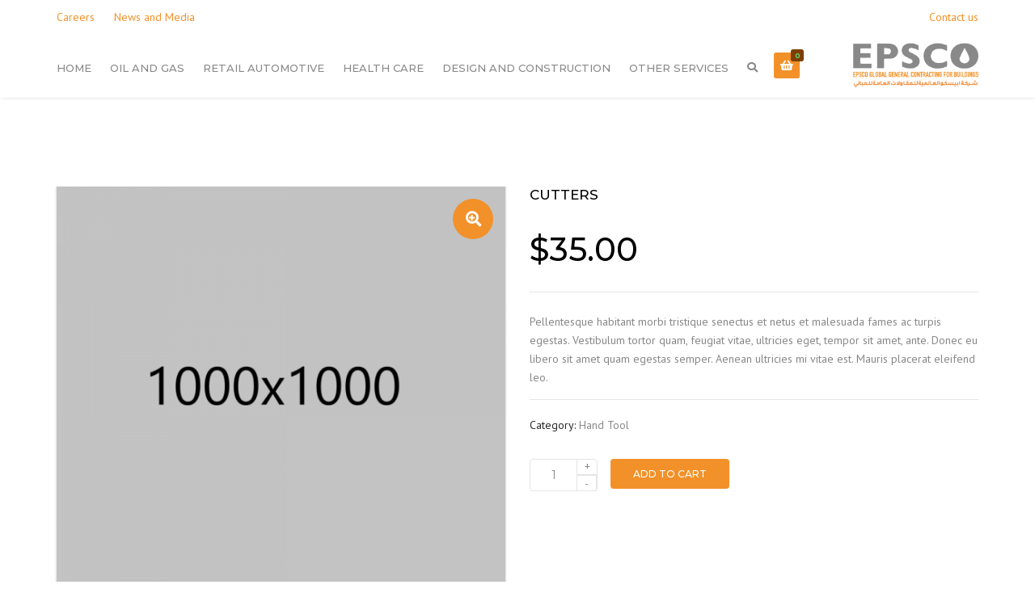

--- FILE ---
content_type: text/css
request_url: https://epscoglobal.com/wp-content/themes/industrial/style.css?ver=6.9
body_size: 739
content:
/*
Theme Name: Industrial
Theme URI: http://anpsthemes.com/industrial/
Description: It can be used for business and corporate sites, your portfolio site or customize it to suit your wishes. Easy to use and clean code will be a simple task to get you up and running in no time. And with our support you cannot go wrong.
Author: AnpsThemes
Author URI: http://themeforest.net/user/Anps/portfolio
Version: 1.8.5
License: ThemeForest Regular License
License URI: https://themeforest.net/licenses/terms/regular
Text Domain: industrial
Tags: one-column, two-columns, three-columns, four-columns, left-sidebar, custom-colors, custom-header, custom-menu, theme-options, translation-ready, threaded-comments
Tested up to: 6.8.3
Requires PHP: 5.6
*/


--- FILE ---
content_type: text/css
request_url: https://epscoglobal.com/wp-content/themes/industrial-child/style.css?ver=1.6.2
body_size: 231
content:
/**
* Theme Name: Industrial Child
* Description: This is a child theme of Industrial, generated by Merlin WP.
* Author: <a href="http://themeforest.net/user/Anps/portfolio">AnpsThemes</a>
* Template: industrial
* Version: 1.6.2
*/